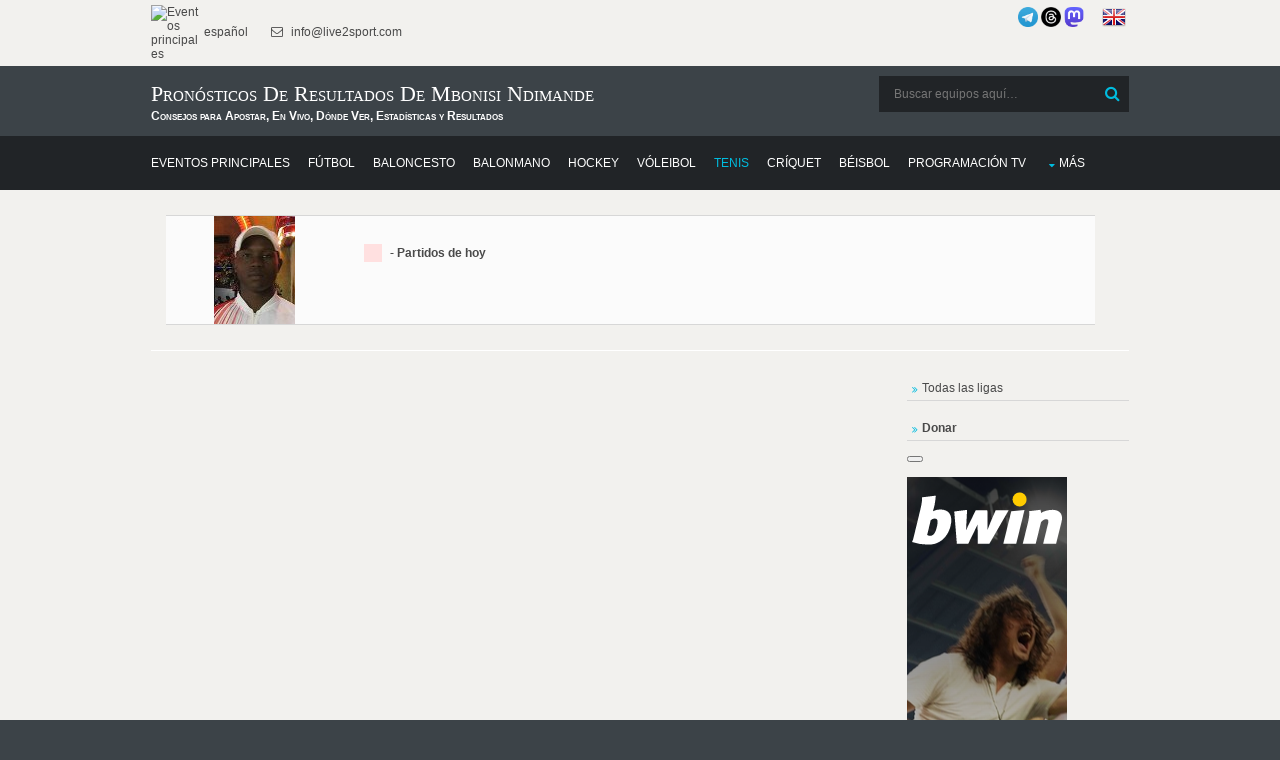

--- FILE ---
content_type: text/html; charset=UTF-8
request_url: https://donnael.com/schedule.php?date=2026-02-03%2005:26:55&one_link_team_to_team=1&site_url=live2sport.com&dating=0&year1=&sport=5&league=&event_id=0&team_for_list=Mbonisi_Ndimande&empty_league=0&channel=&callback=jQuery22003218259232918228_1769138816196&method=GET&gzip=true&_=1769138816197
body_size: -12
content:
jQuery22003218259232918228_1769138816196({"":[]})

--- FILE ---
content_type: text/html; charset=UTF-8
request_url: https://donnael.com/schedule.php?date=2026-02-03%2005:26:55&one_link_team_to_team=1&site_url=live2sport.com&dating=0&year1=&sport=5&league=&event_id=0&team_for_list=Mbonisi_Ndimande&empty_league=1&channel=&callback=jQuery22003218259232918228_1769138816196&method=GET&gzip=true&_=1769138816198
body_size: -12
content:
jQuery22003218259232918228_1769138816196({"":[]})

--- FILE ---
content_type: text/html; charset=utf-8
request_url: https://www.google.com/recaptcha/api2/aframe
body_size: 267
content:
<!DOCTYPE HTML><html><head><meta http-equiv="content-type" content="text/html; charset=UTF-8"></head><body><script nonce="pXY4mMYUsXdZ9qOsJ6v2Ug">/** Anti-fraud and anti-abuse applications only. See google.com/recaptcha */ try{var clients={'sodar':'https://pagead2.googlesyndication.com/pagead/sodar?'};window.addEventListener("message",function(a){try{if(a.source===window.parent){var b=JSON.parse(a.data);var c=clients[b['id']];if(c){var d=document.createElement('img');d.src=c+b['params']+'&rc='+(localStorage.getItem("rc::a")?sessionStorage.getItem("rc::b"):"");window.document.body.appendChild(d);sessionStorage.setItem("rc::e",parseInt(sessionStorage.getItem("rc::e")||0)+1);localStorage.setItem("rc::h",'1769138819639');}}}catch(b){}});window.parent.postMessage("_grecaptcha_ready", "*");}catch(b){}</script></body></html>